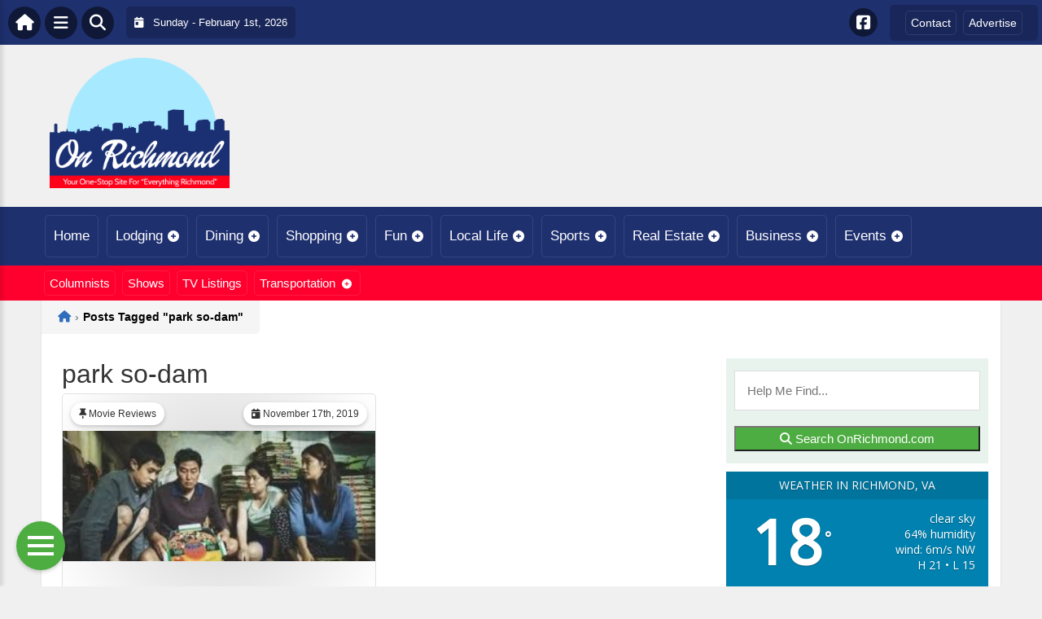

--- FILE ---
content_type: text/html; charset=UTF-8
request_url: https://onrichmond.com/wp-admin/admin-ajax.php
body_size: 93
content:
<div id="awesome-weather-richmond" class="custom-bg-color awesome-weather-wrap awecf awe_with_stats awe_without_icons awe_with_forecast awe_extended awe_wide awe-cityid-4781708 awe-code-800 awe-desc-clear-sky"  style=" background-color: #0081af; color: #ffffff; ">


	
	<div class="awesome-weather-header awecf"><span>Weather in Richmond, VA</span></div>

		
		<div class="awecf">
		<div class="awesome-weather-current-temp">
			<strong>
			18<sup>&deg;</sup>
						</strong>
		</div><!-- /.awesome-weather-current-temp -->
		
				<div class="awesome-weather-todays-stats">
			<div class="awe_desc">clear sky</div>
			<div class="awe_humidty">64% humidity</div>
			<div class="awe_wind">wind: 6m/s NW</div>
			<div class="awe_highlow">H 21 &bull; L 15</div>	
		</div><!-- /.awesome-weather-todays-stats -->
				</div>
		
		
		
		<div class="awesome-weather-forecast awe_days_4 awecf">
	
							<div class="awesome-weather-forecast-day">
										<div class="awesome-weather-forecast-day-temp">38<sup>&deg;</sup></div>
					<div class="awesome-weather-forecast-day-abbr">Mon</div>
				</div>
							<div class="awesome-weather-forecast-day">
										<div class="awesome-weather-forecast-day-temp">39<sup>&deg;</sup></div>
					<div class="awesome-weather-forecast-day-abbr">Tue</div>
				</div>
							<div class="awesome-weather-forecast-day">
										<div class="awesome-weather-forecast-day-temp">38<sup>&deg;</sup></div>
					<div class="awesome-weather-forecast-day-abbr">Wed</div>
				</div>
							<div class="awesome-weather-forecast-day">
										<div class="awesome-weather-forecast-day-temp">35<sup>&deg;</sup></div>
					<div class="awesome-weather-forecast-day-abbr">Thu</div>
				</div>
				
		</div><!-- /.awesome-weather-forecast -->
	
		
		
	

</div><!-- /.awesome-weather-wrap: wide -->